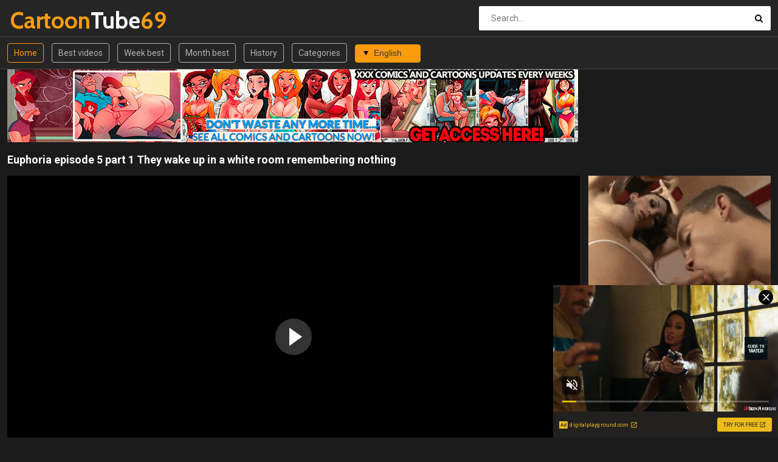

--- FILE ---
content_type: text/html; charset=UTF-8
request_url: https://www.cartoontube69.com/en/8f0c
body_size: 10599
content:
<!DOCTYPE html>
<html lang="en-US">
<head>
	<meta charset="UTF-8">
    <title>Watch XXX Video Euphoria episode 5 part 1 They wake up in a white room remembering nothing</title>
    <meta name="description" content="Cartoontube69.com presents hot xxx movie Euphoria episode 5 part 1 They wake up in a white room remembering nothing">
    <meta name="keywords" content="">
	<meta name="RATING" content="RTA-5042-1996-1400-1577-RTA">
    <meta name="viewport" content="width=device-width, initial-scale=1.0">
    <link rel="shortcut icon" href="/favicon.ico">
	<link rel="canonical" href="https://cartoontube69.com/en/8f0c">
	<link rel="stylesheet" href="/css/main.css">
	<link rel="alternate" hreflang="x-default" href="https://cartoontube69.com/en/8f0c">
	<link rel="alternate" hreflang="en" href="https://cartoontube69.com/en/8f0c">
	<link rel="alternate" hreflang="de" href="https://cartoontube69.com/de/8f0c">
	<link rel="alternate" hreflang="fr" href="https://cartoontube69.com/fr/8f0c">
	<link rel="alternate" hreflang="it" href="https://cartoontube69.com/it/8f0c">
	<link rel="alternate" hreflang="ru" href="https://cartoontube69.com/ru/8f0c">
	<link rel="alternate" hreflang="es" href="https://cartoontube69.com/es/8f0c">
	<link rel="alternate" hreflang="tr" href="https://cartoontube69.com/tr/8f0c">
	<link rel="alternate" hreflang="vi" href="https://cartoontube69.com/vi/8f0c">
	<link rel="alternate" hreflang="pt" href="https://cartoontube69.com/pt/8f0c">
	<link rel="alternate" hreflang="nl" href="https://cartoontube69.com/nl/8f0c">
	<link rel="alternate" hreflang="sv" href="https://cartoontube69.com/sv/8f0c">
	<link rel="alternate" hreflang="id" href="https://cartoontube69.com/id/8f0c">
	<link rel="alternate" hreflang="ms" href="https://cartoontube69.com/ms/8f0c">
	<link rel="alternate" hreflang="ur" href="https://cartoontube69.com/ur/8f0c">
	<link rel="alternate" hreflang="th" href="https://cartoontube69.com/th/8f0c">
	<link rel="alternate" hreflang="hi" href="https://cartoontube69.com/hi/8f0c">
	<link rel="alternate" hreflang="ar" href="https://cartoontube69.com/ar/8f0c">
	<link rel="alternate" hreflang="cs" href="https://cartoontube69.com/cs/8f0c">
	<link rel="alternate" hreflang="da" href="https://cartoontube69.com/da/8f0c">
	<link rel="alternate" hreflang="el" href="https://cartoontube69.com/el/8f0c">
	<link rel="alternate" hreflang="hu" href="https://cartoontube69.com/hu/8f0c">
	<link rel="alternate" hreflang="no" href="https://cartoontube69.com/no/8f0c">
	<link rel="alternate" hreflang="sk" href="https://cartoontube69.com/sk/8f0c">
	<link rel="alternate" hreflang="sl" href="https://cartoontube69.com/sl/8f0c">
	<link rel="alternate" hreflang="fi" href="https://cartoontube69.com/fi/8f0c">
	      <link rel="stylesheet" href="https://cdn.fluidplayer.com/v2/current/fluidplayer.min.css" type="text/css"/>
<script src="https://cdn.fluidplayer.com/v2/current/fluidplayer.min.js"></script>
</head>
<body>
	<div class="wrapper">
		<header class="header">
			<div class="container"><a href="#" class="nav-toggle"><i class="icon-menu"></i></a><a href="#" class="search-toggle"><i class="icon-search"></i></a>
				<div class="clearfix"><a target=_self class="logo" href="/"><strong>Cartoon</strong>Tube<strong>69</strong></a></div>
				<div class="search">
					<form action="/en/search" method="POST" target="_self">
						<input type="text" name="search" class="input-search" placeholder="Search...">
						<button type="submit" class="btn-search"><i class="icon-search"></i>
						</button>
					</form>
				</div>
			</div>
		</header>
		<nav class="nav">
			<div class="container">
				<ul class="nav-main">
					<li><a target=_self class="btn-default sel" href="/">Home</a></li>
										<li><a target=_self class="btn-default" href="/en/best/">Best videos</a></li>					<li><a target=_self class="btn-default" href="/en/week/">Week best</a></li>					<li><a target=_self class="btn-default" href="/en/month/">Month best</a></li>					<li><a target=_self class="btn-default" href="/en/history/">History</a></li>					<li><a target=_self class="btn-default" href="/en/categories">Categories</a></li>					<li><select id='lang_sel' class='select select--left'><option value="/en/8f0c" selected>English</option><option value="/de/8f0c">Deutsch</option><option value="/fr/8f0c">Français</option><option value="/it/8f0c">Italiano</option><option value="/ru/8f0c">Русский</option><option value="/es/8f0c">Español</option><option value="/tr/8f0c">Türkçe</option><option value="/vi/8f0c">English</option><option value="/pt/8f0c">Português</option><option value="/nl/8f0c">Nederlands</option><option value="/sv/8f0c">Svenska</option><option value="/id/8f0c">Indonesia</option><option value="/ms/8f0c">Malay</option><option value="/ur/8f0c">اردو</option><option value="/th/8f0c">ภาษาไทย</option><option value="/hi/8f0c">English</option><option value="/ar/8f0c">العربية</option><option value="/cs/8f0c">Čeština</option><option value="/da/8f0c">Dansk</option><option value="/el/8f0c">Ελληνικά</option><option value="/hu/8f0c">Magyar</option><option value="/no/8f0c">Norsk</option><option value="/sk/8f0c">Slovenčina</option><option value="/sl/8f0c">Slovenščina</option><option value="/fi/8f0c">Suomi</option></select></li>				</ul>
				<ul class="nav-user" style="max-height: 32px;">
					<li><!-- share buttons --></li>
				</ul>
			</div>
		</nav>
		<div class="container">
			<article class="video-wrapper clearfix">
                      <div class="block"><a href="https://www.welcomix.com/preview/the-naughty-home-animation/?utm_source=hentaiwes&utm_medium=hentaiwes&utm_campaign=hentaiwes" target="_self"><img src="/we/c1_wel939x120.gif" alt="Cartoon tube"></a></div>
				<h1>Euphoria episode 5 part 1 They wake up in a white room remembering nothing</h1>
				<div class="video-container">
					<div class="player-container">
						<div class="player"> 
						<video id="porn-video" class='player'><source src="https://www.thecartoonporntube.com/get_file/1/cc230cff5a9829ca744f6a752505279a/0/776/776.mp4/" poster="/thumbs/AA/8f/0c.jpg" type="video/mp4"/></video>
	<script type="text/javascript">
    var XXXVideo = fluidPlayer(
        "porn-video",
        {
            vastOptions: {
                "adList": [
                    {
                        				"roll": "preRoll",
				"vastTag": "https://s.magsrv.com/splash.php?idzone=5339316"
                    },
                    {
                        				"roll": "onPauseRoll",
				"vastTag": "https://s.magsrv.com/splash.php?idzone=5339320"
                    }
            ]
        }
}
    );
</script>						</div>
					</div>
					<div class="video-info">
                                                <p><div class="block"><a href="https://www.welcomix.com/preview/the-naughty-home-animation/?utm_source=hentaiwes&utm_medium=hentaiwes&utm_campaign=hentaiwes" target="_self"><img src="/we/c1_wel939x120.gif" alt="Cartoon tube"></a></div></p>
						<p><a href=https://www.welcomix.com/preview/the-naughty-home-animation/?utm_source=hentaiwes&utm_medium=hentaiwes&utm_campaign=hentaiwes>Animated porn movies that brought to life the biggest naughties in the world! That's it! The Naughty Home now do its debaucheries in amazing animations!</a> <a href=https://www.welcomix.com/preview/the-naughty-home-animation/?utm_source=hentaiwes&utm_medium=hentaiwes&utm_campaign=hentaiwes><h1>Animated movies of the biggest naughties in the world!</h1></a></p>
						<p class="video-tags"><h2>Related tags:</h2><p class="video-tags"><strong><a href="/en/C4A0R8/Episode/" title="Episode" class="tag">Episode</a><a href="/en/C7A3/Big-Tits/" title="Big tits" class="tag">Big tits</a><a href="/en/C2A1R6/Sex-Toys/" title="Sex toys" class="tag">Sex toys</a><a href="/en/C2A2/Fisting/" title="Fisting" class="tag">Fisting</a></strong></p></p>
						<p class="video-channels"><h3>Channel: <a href="/en/C1A0R0T0O0O0N0T1/Thecartoonporntube.com/">thecartoonporntube.com</a></h3></p>
					</div>					
				</div>
				<aside class="video-aside">
					<div class="block">
                          <script async type="application/javascript" src="https://a.magsrv.com/ad-provider.js"></script> 
 <ins class="eas6a97888e" data-zoneid="3767419"></ins> 
 <script>(AdProvider = window.AdProvider || []).push({"serve": {}});</script>
					</div>
					<div class="block">
                          <script async type="application/javascript" src="https://a.magsrv.com/ad-provider.js"></script> 
 <ins class="eas6a97888e" data-zoneid="3767419"></ins> 
 <script>(AdProvider = window.AdProvider || []).push({"serve": {}});</script>
					</div>
				</aside>
			</article>
			<h2>Related videos</h2>
			<div class="thumbs">
	<div class="th"><div class="th-image"><a href="/en/XcCP" title="Elsa and Hans from Frozen Queen wet porn dream"><img class="lazy" src="/t.png" data-tn="XcCP" alt="Elsa and Hans from Frozen Queen wet porn dream"><span class="th-duration"><i class="icon-clock"></i>3:23</span></a></div><a class="th-description" href="/en/XcCP" title="Elsa and Hans from Frozen Queen wet porn dream">Elsa and Hans from Frozen Queen wet porn dream</a><div class="th-tags"><a href="/en/C2A7R6/Wet/" title="Wet">Wet</a>, <a href="/en/C5A4R8/Porn-Cartoon/" title="Porn cartoon">Porn cartoon</a>, <a href="/en/C9A4/Cartoon/" title="Cartoon">Cartoon</a>, <a href="/en/C3A9R5/Elsa/" title="Elsa">Elsa</a></div></div><div class="th"><div class="th-image"><a href="/en/fTE4" title="Love big boobs - Ikkyuu Nyuukon episode 1 part 1"><img class="lazy" src="/t.png" data-tn="fTE4" alt="Love big boobs - Ikkyuu Nyuukon episode 1 part 1"><span class="th-duration"><i class="icon-clock"></i>4:17</span></a></div><a class="th-description" href="/en/fTE4" title="Love big boobs - Ikkyuu Nyuukon episode 1 part 1">Love big boobs - Ikkyuu Nyuukon episode 1 part 1</a><div class="th-tags"><a href="/en/C1A6R9/Big-Boobs/" title="Big boobs">Big boobs</a>, <a href="/en/C4A0R8/Episode/" title="Episode">Episode</a>, <a href="/en/C5A9/Gangbang/" title="Gangbang">Gangbang</a>, <a href="/en/C3A9R9/Queen/" title="Queen">Queen</a></div></div><div class="th"><div class="th-image"><a href="/en/gbkT" title="Life is difficult when one's mother owes money to a creditor, and one must work for that shrewd moneylender by tidying her large household and satisfying her perverse whims. It is even more difficult when one is the only butler surrounded by several beautiful older women, and it is not appropriate to give in to one's desires. But when one's mother, who is naturally not directly related by blood, is brought to the mansion, the only choice is to submit to the cruel mistress's will and give in to carnal and forbidden passions."><img class="lazy" src="/t.png" data-tn="gbkT" alt="Life is difficult when one's mother owes money to a creditor, and one must work for that shrewd moneylender by tidying her large household and satisfying her perverse whims. It is even more difficult when one is the only butler surrounded by several beautiful older women, and it is not appropriate to give in to one's desires. But when one's mother, who is naturally not directly related by blood, is brought to the mansion, the only choice is to submit to the cruel mistress's will and give in to carnal and forbidden passions."><span class="th-duration"><i class="icon-clock"></i>6:31</span></a></div><a class="th-description" href="/en/gbkT" title="Life is difficult when one's mother owes money to a creditor, and one must work for that shrewd moneylender by tidying her large household and satisfying her perverse whims. It is even more difficult when one is the only butler surrounded by several beautiful older women, and it is not appropriate to give in to one's desires. But when one's mother, who is naturally not directly related by blood, is brought to the mansion, the only choice is to submit to the cruel mistress's will and give in to carnal and forbidden passions.">Life is difficult when one's mother owes money to a creditor, and one must work for that shrewd moneylender by tidying her large household and satisfying her perverse whims. It is even more difficult when one is the only butler surrounded by several beautiful older women, and it is not appropriate to give in to one's desires. But when one's mother, who is naturally not directly related by blood, is brought to the mansion, the only choice is to submit to the cruel mistress's will and give in to carnal and forbidden passions.</a><div class="th-tags"><a href="/en/C2A5R0/Mother/" title="Mother">Mother</a>, <a href="/en/C4A5R2/Mistress/" title="Mistress">Mistress</a>, <a href="/en/C1A6/Blowjob/" title="Blowjob">Blowjob</a>, <a href="/en/C1A4R6/Hentai/" title="Hentai">Hentai</a></div></div><div class="th"><div class="th-image"><a href="/en/WeLD" title="Pharah ride / D.Va and Pharah from Overwatch"><img class="lazy" src="/t.png" data-tn="WeLD" alt="Pharah ride / D.Va and Pharah from Overwatch"><span class="th-duration"><i class="icon-clock"></i>2:58</span></a></div><a class="th-description" href="/en/WeLD" title="Pharah ride / D.Va and Pharah from Overwatch">Pharah ride / D.Va and Pharah from Overwatch</a><div class="th-tags"><a href="/en/C7A0R4/Ride/" title="Ride">Ride</a>, <a href="/en/C5A2R2/Pharah/" title="Pharah">Pharah</a>, <a href="/en/C3A2R2/Overwatch/" title="Overwatch">Overwatch</a>, <a href="/en/C1A3R2/Lesbians/" title="Lesbians">Lesbians</a></div></div><div class="th"><div class="th-image"><a href="/en/I-6B" title="Licking me down there - Ikkyuu Nyuukon episode 3 part 1"><img class="lazy" src="/t.png" data-tn="I-6B" alt="Licking me down there - Ikkyuu Nyuukon episode 3 part 1"><span class="th-duration"><i class="icon-clock"></i>1:22</span></a></div><a class="th-description" href="/en/I-6B" title="Licking me down there - Ikkyuu Nyuukon episode 3 part 1">Licking me down there - Ikkyuu Nyuukon episode 3 part 1</a><div class="th-tags"><a href="/en/C4A2R4/Me/" title="Me">Me</a>, <a href="/en/C7A3/Big-Tits/" title="Big tits">Big tits</a>, <a href="/en/C1A6/Blowjob/" title="Blowjob">Blowjob</a>, <a href="/en/C8A7R7/Queen-Bee/" title="Queen bee">Queen bee</a></div></div><div class="th"><div class="th-image"><a href="/en/zbtN" title="Ail Maniax: Inma Seifukugari & Majogari no Yoru ni - episode 1 part 1"><img class="lazy" src="/t.png" data-tn="zbtN" alt="Ail Maniax: Inma Seifukugari & Majogari no Yoru ni - episode 1 part 1"><span class="th-duration"><i class="icon-clock"></i>3:20</span></a></div><a class="th-description" href="/en/zbtN" title="Ail Maniax: Inma Seifukugari & Majogari no Yoru ni - episode 1 part 1">Ail Maniax: Inma Seifukugari & Majogari no Yoru ni - episode 1 part 1</a><div class="th-tags"><a href="/en/C4A0R8/Episode/" title="Episode">Episode</a>, <a href="/en/C2A8R1/Lactation/" title="Lactation">Lactation</a>, <a href="/en/C2A6R6/Anal-Sex/" title="Anal sex">Anal sex</a>, <a href="/en/C1A4R6/Hentai/" title="Hentai">Hentai</a></div></div><div class="th"><div class="th-image"><a href="/en/778p" title="D.Va from Overwatch having a quickie while gaming"><img class="lazy" src="/t.png" data-tn="778p" alt="D.Va from Overwatch having a quickie while gaming"><span class="th-duration"><i class="icon-clock"></i>4:42</span></a></div><a class="th-description" href="/en/778p" title="D.Va from Overwatch having a quickie while gaming">D.Va from Overwatch having a quickie while gaming</a><div class="th-tags"><a href="/en/C3A2R2/Overwatch/" title="Overwatch">Overwatch</a>, <a href="/en/C1A1R2T3/Roleplay/" title="Roleplay">Roleplay</a>, <a href="/en/C3A2R1/D.va/" title="D.va">D.va</a>, <a href="/en/C1A1R2T4/Quickie/" title="Quickie">Quickie</a></div></div><div class="th"><div class="th-image"><a href="/en/BRCT" title="Hontou ni Atta episode 1 part 3"><img class="lazy" src="/t.png" data-tn="BRCT" alt="Hontou ni Atta episode 1 part 3"><span class="th-duration"><i class="icon-clock"></i>2:55</span></a></div><a class="th-description" href="/en/BRCT" title="Hontou ni Atta episode 1 part 3">Hontou ni Atta episode 1 part 3</a><div class="th-tags"><a href="/en/C4A0R8/Episode/" title="Episode">Episode</a>, <a href="/en/C1A4R6/Hentai/" title="Hentai">Hentai</a>, <a href="/en/C7A3/Big-Tits/" title="Big tits">Big tits</a>, <a href="/en/C2A1R5/Oral/" title="Oral">Oral</a></div></div><div class="th"><div class="th-image"><a href="/en/1sqe" title="Euphoria episode 1 part 4 They wake up in a white room remembering nothing"><img class="lazy" src="/t.png" data-tn="1sqe" alt="Euphoria episode 1 part 4 They wake up in a white room remembering nothing"><span class="th-duration"><i class="icon-clock"></i>6:16</span></a></div><a class="th-description" href="/en/1sqe" title="Euphoria episode 1 part 4 They wake up in a white room remembering nothing">Euphoria episode 1 part 4 They wake up in a white room remembering nothing</a><div class="th-tags"><a href="/en/C4A0R8/Episode/" title="Episode">Episode</a>, <a href="/en/C8A9R2/Tits/" title="Tits">Tits</a>, <a href="/en/C5A5/Bondage/" title="Bondage">Bondage</a>, <a href="/en/C3A2R7/X-Ray/" title="X-ray">X-ray</a></div></div><div class="th"><div class="th-image"><a href="/en/bzyP" title="Private sex lesson (Fuzzy Lips episode 1 part 2)"><img class="lazy" src="/t.png" data-tn="bzyP" alt="Private sex lesson (Fuzzy Lips episode 1 part 2)"><span class="th-duration"><i class="icon-clock"></i>4:10</span></a></div><a class="th-description" href="/en/bzyP" title="Private sex lesson (Fuzzy Lips episode 1 part 2)">Private sex lesson (Fuzzy Lips episode 1 part 2)</a><div class="th-tags"><a href="/en/C1A7R1/Sex/" title="Sex">Sex</a>, <a href="/en/C2A1R5/Oral/" title="Oral">Oral</a>, <a href="/en/C2A2R4/Teachers/" title="Teachers">Teachers</a>, <a href="/en/C3A2R7/X-Ray/" title="X-ray">X-ray</a></div></div><div class="th"><div class="th-image"><a href="/en/voCJ" title="Shiny days: Kiyoura moment, face-to-face 2"><img class="lazy" src="/t.png" data-tn="voCJ" alt="Shiny days: Kiyoura moment, face-to-face 2"><span class="th-duration"><i class="icon-clock"></i>6:44</span></a></div><a class="th-description" href="/en/voCJ" title="Shiny days: Kiyoura moment, face-to-face 2">Shiny days: Kiyoura moment, face-to-face 2</a><div class="th-tags"><a href="/en/C7A4R9/Days/" title="Days">Days</a>, <a href="/en/C5A9R7/Face/" title="Face">Face</a>, <a href="/en/C1A8R4/Shiny-Days/" title="Shiny days">Shiny days</a>, <a href="/en/C1A4R6/Hentai/" title="Hentai">Hentai</a></div></div><div class="th"><div class="th-image"><a href="/en/zcbv" title="Euphoria episode 3 part 2 They wake up in a white room remembering nothing"><img class="lazy" src="/t.png" data-tn="zcbv" alt="Euphoria episode 3 part 2 They wake up in a white room remembering nothing"><span class="th-duration"><i class="icon-clock"></i>3:45</span></a></div><a class="th-description" href="/en/zcbv" title="Euphoria episode 3 part 2 They wake up in a white room remembering nothing">Euphoria episode 3 part 2 They wake up in a white room remembering nothing</a><div class="th-tags"><a href="/en/C4A0R8/Episode/" title="Episode">Episode</a>, <a href="/en/C7A3/Big-Tits/" title="Big tits">Big tits</a>, <a href="/en/C2A1R6/Sex-Toys/" title="Sex toys">Sex toys</a>, <a href="/en/C2A2/Fisting/" title="Fisting">Fisting</a></div></div><div class="th"><div class="th-image"><a href="/en/AHYE" title="Lovely x cation the animation episode 2 part 3"><img class="lazy" src="/t.png" data-tn="AHYE" alt="Lovely x cation the animation episode 2 part 3"><span class="th-duration"><i class="icon-clock"></i>2:29</span></a></div><a class="th-description" href="/en/AHYE" title="Lovely x cation the animation episode 2 part 3">Lovely x cation the animation episode 2 part 3</a><div class="th-tags"><a href="/en/C3A2R7/X-Ray/" title="X-ray">X-ray</a>, <a href="/en/C2A3R4/Animation/" title="Animation">Animation</a>, <a href="/en/C1A4R6/Hentai/" title="Hentai">Hentai</a>, <a href="/en/C2A2R5/Virgin/" title="Virgin">Virgin</a></div></div><div class="th"><div class="th-image"><a href="/en/0N3m" title="Life is difficult when one's mother owes money to a creditor, and one must work for that shrewd moneylender by tidying her large household and satisfying her perverse whims. It is even more difficult when one is the only butler surrounded by several beautiful older women, and it is not appropriate to give in to one's desires. But when one's mother, who is naturally not directly related by blood, is brought to the mansion, the only choice is to submit to the cruel mistress's will and give in to carnal and forbidden passions."><img class="lazy" src="/t.png" data-tn="0N3m" alt="Life is difficult when one's mother owes money to a creditor, and one must work for that shrewd moneylender by tidying her large household and satisfying her perverse whims. It is even more difficult when one is the only butler surrounded by several beautiful older women, and it is not appropriate to give in to one's desires. But when one's mother, who is naturally not directly related by blood, is brought to the mansion, the only choice is to submit to the cruel mistress's will and give in to carnal and forbidden passions."><span class="th-duration"><i class="icon-clock"></i>6:25</span></a></div><a class="th-description" href="/en/0N3m" title="Life is difficult when one's mother owes money to a creditor, and one must work for that shrewd moneylender by tidying her large household and satisfying her perverse whims. It is even more difficult when one is the only butler surrounded by several beautiful older women, and it is not appropriate to give in to one's desires. But when one's mother, who is naturally not directly related by blood, is brought to the mansion, the only choice is to submit to the cruel mistress's will and give in to carnal and forbidden passions.">Life is difficult when one's mother owes money to a creditor, and one must work for that shrewd moneylender by tidying her large household and satisfying her perverse whims. It is even more difficult when one is the only butler surrounded by several beautiful older women, and it is not appropriate to give in to one's desires. But when one's mother, who is naturally not directly related by blood, is brought to the mansion, the only choice is to submit to the cruel mistress's will and give in to carnal and forbidden passions.</a><div class="th-tags"><a href="/en/C2A5R0/Mother/" title="Mother">Mother</a>, <a href="/en/C4A5R2/Mistress/" title="Mistress">Mistress</a>, <a href="/en/C1A6/Blowjob/" title="Blowjob">Blowjob</a>, <a href="/en/C1A4R6/Hentai/" title="Hentai">Hentai</a></div></div><div class="th"><div class="th-image"><a href="/en/Fsbq" title="Euphoria episode 5 part 2 They wake up in a white room remembering nothing"><img class="lazy" src="/t.png" data-tn="Fsbq" alt="Euphoria episode 5 part 2 They wake up in a white room remembering nothing"><span class="th-duration"><i class="icon-clock"></i>6:12</span></a></div><a class="th-description" href="/en/Fsbq" title="Euphoria episode 5 part 2 They wake up in a white room remembering nothing">Euphoria episode 5 part 2 They wake up in a white room remembering nothing</a><div class="th-tags"><a href="/en/C4A0R8/Episode/" title="Episode">Episode</a>, <a href="/en/C7A3/Big-Tits/" title="Big tits">Big tits</a>, <a href="/en/C2A1R6/Sex-Toys/" title="Sex toys">Sex toys</a>, <a href="/en/C2A2/Fisting/" title="Fisting">Fisting</a></div></div><div class="th"><div class="th-image"><a href="/en/3y0X" title="Make me pregnant / Ura Jutaijima / ep.2 p.2 Shota Tanaka male students attending the school Jinguji, from the personality not dark and root appearance dull of glasses plump, hated in class mainly women, are called "man" liver in the shadows, floating alone without friends was present. Situated in the heart of women's groups in particular, to Rei Kisaragi is a childhood friend is has been strongly dislike, to love village ratio of group-role behavior was bullied every child there. That year, the case of Shota make all the difference in someone's life but can occur. Heroes rode a ship in extracurricular lessons, will have the storms along the way. In order to escape from the occupants of the boat, but the hero was late to arrive at the last boat, there is a teacher of women's groups and tannin dislike the main character has boarded, it was already over capacity. Force in the single-minded hero got on the boat I do not want to die, but denied to the girls but in the end."><img class="lazy" src="/t.png" data-tn="3y0X" alt="Make me pregnant / Ura Jutaijima / ep.2 p.2 Shota Tanaka male students attending the school Jinguji, from the personality not dark and root appearance dull of glasses plump, hated in class mainly women, are called "man" liver in the shadows, floating alone without friends was present. Situated in the heart of women's groups in particular, to Rei Kisaragi is a childhood friend is has been strongly dislike, to love village ratio of group-role behavior was bullied every child there. That year, the case of Shota make all the difference in someone's life but can occur. Heroes rode a ship in extracurricular lessons, will have the storms along the way. In order to escape from the occupants of the boat, but the hero was late to arrive at the last boat, there is a teacher of women's groups and tannin dislike the main character has boarded, it was already over capacity. Force in the single-minded hero got on the boat I do not want to die, but denied to the girls but in the end."><span class="th-duration"><i class="icon-clock"></i>2:54</span></a></div><a class="th-description" href="/en/3y0X" title="Make me pregnant / Ura Jutaijima / ep.2 p.2 Shota Tanaka male students attending the school Jinguji, from the personality not dark and root appearance dull of glasses plump, hated in class mainly women, are called "man" liver in the shadows, floating alone without friends was present. Situated in the heart of women's groups in particular, to Rei Kisaragi is a childhood friend is has been strongly dislike, to love village ratio of group-role behavior was bullied every child there. That year, the case of Shota make all the difference in someone's life but can occur. Heroes rode a ship in extracurricular lessons, will have the storms along the way. In order to escape from the occupants of the boat, but the hero was late to arrive at the last boat, there is a teacher of women's groups and tannin dislike the main character has boarded, it was already over capacity. Force in the single-minded hero got on the boat I do not want to die, but denied to the girls but in the end.">Make me pregnant / Ura Jutaijima / ep.2 p.2 Shota Tanaka male students attending the school Jinguji, from the personality not dark and root appearance dull of glasses plump, hated in class mainly women, are called "man" liver in the shadows, floating alone without friends was present. Situated in the heart of women's groups in particular, to Rei Kisaragi is a childhood friend is has been strongly dislike, to love village ratio of group-role behavior was bullied every child there. That year, the case of Shota make all the difference in someone's life but can occur. Heroes rode a ship in extracurricular lessons, will have the storms along the way. In order to escape from the occupants of the boat, but the hero was late to arrive at the last boat, there is a teacher of women's groups and tannin dislike the main character has boarded, it was already over capacity. Force in the single-minded hero got on the boat I do not want to die, but denied to the girls but in the end.</a><div class="th-tags"><a href="/en/C4A2R4/Me/" title="Me">Me</a>, <a href="/en/C5A4R1/Glasses/" title="Glasses">Glasses</a>, <a href="/en/C1A1R8T0/Boat/" title="Boat">Boat</a>, <a href="/en/C1A0R0T5/Huge/" title="Huge">Huge</a></div></div><div class="th"><div class="th-image"><a href="/en/6fck" title="Relatively innocent Naruto Shippuden goes hardcore"><img class="lazy" src="/t.png" data-tn="6fck" alt="Relatively innocent Naruto Shippuden goes hardcore"><span class="th-duration"><i class="icon-clock"></i>3:38</span></a></div><a class="th-description" href="/en/6fck" title="Relatively innocent Naruto Shippuden goes hardcore">Relatively innocent Naruto Shippuden goes hardcore</a><div class="th-tags"><a href="/en/C4A7R6/Hardcore/" title="Hardcore">Hardcore</a>, <a href="/en/C3A3R2/Naruto/" title="Naruto">Naruto</a>, <a href="/en/C1A4R6/Hentai/" title="Hentai">Hentai</a>, <a href="/en/C2A7R3/Hentai-Porn/" title="Hentai porn">Hentai porn</a></div></div><div class="th"><div class="th-image"><a href="/en/5-_n" title="Mankitsu Happening (Matano Ryuuzou, Waffle, Collaboration Works) episode 3 part 3 Do not delicious experience everyone dreams of?"><img class="lazy" src="/t.png" data-tn="5-_n" alt="Mankitsu Happening (Matano Ryuuzou, Waffle, Collaboration Works) episode 3 part 3 Do not delicious experience everyone dreams of?"><span class="th-duration"><i class="icon-clock"></i>5:37</span></a></div><a class="th-description" href="/en/5-_n" title="Mankitsu Happening (Matano Ryuuzou, Waffle, Collaboration Works) episode 3 part 3 Do not delicious experience everyone dreams of?">Mankitsu Happening (Matano Ryuuzou, Waffle, Collaboration Works) episode 3 part 3 Do not delicious experience everyone dreams of?</a><div class="th-tags"><a href="/en/C4A0R8/Episode/" title="Episode">Episode</a>, <a href="/en/C8A9R2/Tits/" title="Tits">Tits</a>, <a href="/en/C2A6R8/Paizuri/" title="Paizuri">Paizuri</a>, <a href="/en/C4A8R0/Mankitsu/" title="Mankitsu">Mankitsu</a></div></div><div class="th"><div class="th-image"><a href="/en/u3JO" title="Educators clan that has a strong influence at home and abroad is, Shingakuko-Osamu school that has created by taking a collective effort. There is also a boost from the country, this school is children of celebrities around the world has become enroll ultra-elite schools. MakotoShigeru school was opened by alumni of the Osamu Gakuen, second state-of-the-art Shingakuko took over their alma mater of concept. New school filled with youth is attention from the public, have now been asked to Osamu school more than expected."><img class="lazy" src="/t.png" data-tn="u3JO" alt="Educators clan that has a strong influence at home and abroad is, Shingakuko-Osamu school that has created by taking a collective effort. There is also a boost from the country, this school is children of celebrities around the world has become enroll ultra-elite schools. MakotoShigeru school was opened by alumni of the Osamu Gakuen, second state-of-the-art Shingakuko took over their alma mater of concept. New school filled with youth is attention from the public, have now been asked to Osamu school more than expected."><span class="th-duration"><i class="icon-clock"></i>2:31</span></a></div><a class="th-description" href="/en/u3JO" title="Educators clan that has a strong influence at home and abroad is, Shingakuko-Osamu school that has created by taking a collective effort. There is also a boost from the country, this school is children of celebrities around the world has become enroll ultra-elite schools. MakotoShigeru school was opened by alumni of the Osamu Gakuen, second state-of-the-art Shingakuko took over their alma mater of concept. New school filled with youth is attention from the public, have now been asked to Osamu school more than expected.">Educators clan that has a strong influence at home and abroad is, Shingakuko-Osamu school that has created by taking a collective effort. There is also a boost from the country, this school is children of celebrities around the world has become enroll ultra-elite schools. MakotoShigeru school was opened by alumni of the Osamu Gakuen, second state-of-the-art Shingakuko took over their alma mater of concept. New school filled with youth is attention from the public, have now been asked to Osamu school more than expected.</a><div class="th-tags"><a href="/en/C2A2R1/School/" title="School">School</a>, <a href="/en/C1A4R6/Hentai/" title="Hentai">Hentai</a>, <a href="/en/C2A2R4/Teachers/" title="Teachers">Teachers</a>, <a href="/en/C7A5R7/Mesu/" title="Mesu">Mesu</a></div></div><div class="th"><div class="th-image"><a href="/en/AEa8" title="Euphoria episode 5 part 3 They wake up in a white room remembering nothing"><img class="lazy" src="/t.png" data-tn="AEa8" alt="Euphoria episode 5 part 3 They wake up in a white room remembering nothing"><span class="th-duration"><i class="icon-clock"></i>1:21</span></a></div><a class="th-description" href="/en/AEa8" title="Euphoria episode 5 part 3 They wake up in a white room remembering nothing">Euphoria episode 5 part 3 They wake up in a white room remembering nothing</a><div class="th-tags"><a href="/en/C4A0R8/Episode/" title="Episode">Episode</a>, <a href="/en/C8A9R2/Tits/" title="Tits">Tits</a>, <a href="/en/C5A5/Bondage/" title="Bondage">Bondage</a>, <a href="/en/C3A2R7/X-Ray/" title="X-ray">X-ray</a></div></div>				
			</div>
		</div>
		
		<div class="bottom-blocks">
			<div class="block"><script async type="application/javascript" src="https://a.magsrv.com/ad-provider.js"></script> 
 <ins class="eas6a97888e" data-zoneid="3767419"></ins> 
 <script>(AdProvider = window.AdProvider || []).push({"serve": {}});</script></div>
			<div class="block"><script async type="application/javascript" src="https://a.magsrv.com/ad-provider.js"></script> 
 <ins class="eas6a97888e" data-zoneid="3767419"></ins> 
 <script>(AdProvider = window.AdProvider || []).push({"serve": {}});</script></div>
			<div class="block"><script async type="application/javascript" src="https://a.magsrv.com/ad-provider.js"></script> 
 <ins class="eas6a97888e" data-zoneid="3767419"></ins> 
 <script>(AdProvider = window.AdProvider || []).push({"serve": {}});</script></div>
		</div><span class="goup"><i class="icon-up-open"></i></span>
		<footer class="footer">
			<div class="container">
				<ul class="footer-nav">
					<li><a href="/">Home</a></li>
					<li><a href="/en/categories/" target="_self">Categories</a></li>
					<li><a href="mailto:webmaster@cartoontube69.com">Contacts</a></li>
					<li><a href="mailto:webmaster@cartoontube69.com?subject=Abuse">Abuse</a></li>	
				</ul>
				<p>&copy; Copyright 2026 <a href="/" title="Home">Cartoontube69.com</a> - All rights reserved.</p>
			</div>
		</footer>
		<div class="wrapper-overlay"></div>
	</div>
	<div class="sidebar-nav">
		<div class="sidebar-nav-title clearfix">
			<h3>Navigation</h3><a class="sidebar-nav-close" href="#"><i class="icon-cancel"></i></a></div>
		<div class="sidebar-nav-content"></div>
	</div>
	<script>
		let log_w = 1
		let nid = 9999983
	</script>
	<script src="/js/jquery-1.12.0.min.js"></script>
	<script src="/js/main_np.js?v=1.2"></script>
                <script async type="application/javascript" src="https://a.magsrv.com/ad-provider.js"></script> 
 <ins class="eas6a97888e31" data-zoneid="5584108"></ins> 
 <script>(AdProvider = window.AdProvider || []).push({"serve": {}});</script>
<script type="application/javascript">
(function() {

    //version 4.0.0

    var adConfig = {
    "ads_host": "a.pemsrv.com",
    "syndication_host": "s.pemsrv.com",
    "idzone": 5482574,
    "popup_fallback": true,
    "popup_force": false,
    "chrome_enabled": true,
    "new_tab": true,
    "frequency_period": 720,
    "frequency_count": 1,
    "trigger_method": 3,
    "trigger_class": "",
    "trigger_delay": 0,
    "capping_enabled": false,
    "tcf_enabled": true,
    "only_inline": false
};

window.document.querySelectorAll||(document.querySelectorAll=document.body.querySelectorAll=Object.querySelectorAll=function(e,o,t,i,n){var r=document,a=r.createStyleSheet();for(n=r.all,o=[],t=(e=e.replace(/\[for\b/gi,"[htmlFor").split(",")).length;t--;){for(a.addRule(e[t],"k:v"),i=n.length;i--;)n[i].currentStyle.k&&o.push(n[i]);a.removeRule(0)}return o});var popMagic={version:4,cookie_name:"",url:"",config:{},open_count:0,top:null,browser:null,venor_loaded:!1,venor:!1,tcfData:null,configTpl:{ads_host:"",syndication_host:"",idzone:"",frequency_period:720,frequency_count:1,trigger_method:1,trigger_class:"",popup_force:!1,popup_fallback:!1,chrome_enabled:!0,new_tab:!1,cat:"",tags:"",el:"",sub:"",sub2:"",sub3:"",only_inline:!1,trigger_delay:0,capping_enabled:!0,tcf_enabled:!1,cookieconsent:!0,should_fire:function(){return!0}},init:function(e){if(void 0!==e.idzone&&e.idzone){void 0===e.customTargeting&&(e.customTargeting=[]),window.customTargeting=e.customTargeting||null;var o=Object.keys(e.customTargeting).filter((function(e){return e.search("ex_")>=0}));for(var t in o.length&&o.forEach(function(e){return this.configTpl[e]=null}.bind(this)),this.configTpl)Object.prototype.hasOwnProperty.call(this.configTpl,t)&&(void 0!==e[t]?this.config[t]=e[t]:this.config[t]=this.configTpl[t]);if(void 0!==this.config.idzone&&""!==this.config.idzone){!0!==this.config.only_inline&&this.loadHosted();var i=this;this.checkTCFConsent((function(){"complete"===document.readyState?i.preparePop():i.addEventToElement(window,"load",i.preparePop)}))}}},getCountFromCookie:function(){if(!this.config.cookieconsent)return 0;var e=popMagic.getCookie(popMagic.cookie_name),o=void 0===e?0:parseInt(e);return isNaN(o)&&(o=0),o},getLastOpenedTimeFromCookie:function(){var e=popMagic.getCookie(popMagic.cookie_name),o=null;if(void 0!==e){var t=e.split(";")[1];o=t>0?parseInt(t):0}return isNaN(o)&&(o=null),o},shouldShow:function(){if(!popMagic.config.capping_enabled){var e=!0,o=popMagic.config.should_fire;try{"function"==typeof o&&(e=Boolean(o()))}catch(e){console.error("Error executing should fire callback function:",e)}return e&&0===popMagic.open_count}if(popMagic.open_count>=popMagic.config.frequency_count)return!1;var t=popMagic.getCountFromCookie(),i=popMagic.getLastOpenedTimeFromCookie(),n=Math.floor(Date.now()/1e3),r=i+popMagic.config.trigger_delay;return!(i&&r>n)&&(popMagic.open_count=t,!(t>=popMagic.config.frequency_count))},venorShouldShow:function(){return popMagic.venor_loaded&&"0"===popMagic.venor},setAsOpened:function(e){var o=e?e.target||e.srcElement:null,t={id:"",tagName:"",classes:"",text:"",href:"",elm:""};void 0!==o&&null!=o&&(t={id:void 0!==o.id&&null!=o.id?o.id:"",tagName:void 0!==o.tagName&&null!=o.tagName?o.tagName:"",classes:void 0!==o.classList&&null!=o.classList?o.classList:"",text:void 0!==o.outerText&&null!=o.outerText?o.outerText:"",href:void 0!==o.href&&null!=o.href?o.href:"",elm:o});var i=new CustomEvent("creativeDisplayed-"+popMagic.config.idzone,{detail:t});if(document.dispatchEvent(i),popMagic.config.capping_enabled){var n=1;n=0!==popMagic.open_count?popMagic.open_count+1:popMagic.getCountFromCookie()+1;var r=Math.floor(Date.now()/1e3);popMagic.config.cookieconsent&&popMagic.setCookie(popMagic.cookie_name,n+";"+r,popMagic.config.frequency_period)}else++popMagic.open_count},loadHosted:function(){var e=document.createElement("script");for(var o in e.type="application/javascript",e.async=!0,e.src="//"+this.config.ads_host+"/popunder1000.js",e.id="popmagicldr",this.config)Object.prototype.hasOwnProperty.call(this.config,o)&&"ads_host"!==o&&"syndication_host"!==o&&e.setAttribute("data-exo-"+o,this.config[o]);var t=document.getElementsByTagName("body").item(0);t.firstChild?t.insertBefore(e,t.firstChild):t.appendChild(e)},preparePop:function(){if("object"!=typeof exoJsPop101||!Object.prototype.hasOwnProperty.call(exoJsPop101,"add")){if(popMagic.top=self,popMagic.top!==self)try{top.document.location.toString()&&(popMagic.top=top)}catch(e){}if(popMagic.cookie_name="zone-cap-"+popMagic.config.idzone,popMagic.config.capping_enabled||(document.cookie=popMagic.cookie_name+"=;expires=Thu, 01 Jan 1970 00:00:01 GMT; path=/"),popMagic.shouldShow()){var e=new XMLHttpRequest;e.onreadystatechange=function(){e.readyState==XMLHttpRequest.DONE&&(popMagic.venor_loaded=!0,200==e.status?popMagic.venor=e.responseText:popMagic.venor="0")};var o="https:"!==document.location.protocol&&"http:"!==document.location.protocol?"https:":document.location.protocol;e.open("GET",o+"//"+popMagic.config.syndication_host+"/venor.php",!0);try{e.send()}catch(e){popMagic.venor_loaded=!0}}if(popMagic.buildUrl(),popMagic.browser=popMagic.browserDetector.getBrowserInfo(),popMagic.config.chrome_enabled||!popMagic.browser.isChrome){var t=popMagic.getPopMethod(popMagic.browser);popMagic.addEvent("click",t)}}},getPopMethod:function(e){return popMagic.config.popup_force||popMagic.config.popup_fallback&&e.isChrome&&e.version>=68&&!e.isMobile?popMagic.methods.popup:e.isMobile?popMagic.methods.default:e.isChrome?popMagic.methods.chromeTab:popMagic.methods.default},checkTCFConsent:function(e){if(this.config.tcf_enabled&&"function"==typeof window.__tcfapi){var o=this;window.__tcfapi("addEventListener",2,(function(t,i){i&&(o.tcfData=t,"tcloaded"!==t.eventStatus&&"useractioncomplete"!==t.eventStatus||(window.__tcfapi("removeEventListener",2,(function(){}),t.listenerId),e()))}))}else e()},buildUrl:function(){var e,o="https:"!==document.location.protocol&&"http:"!==document.location.protocol?"https:":document.location.protocol,t=top===self?document.URL:document.referrer,i={type:"inline",name:"popMagic",ver:this.version},n="";customTargeting&&Object.keys(customTargeting).length&&("object"==typeof customTargeting?Object.keys(customTargeting):customTargeting).forEach((function(o){"object"==typeof customTargeting?e=customTargeting[o]:Array.isArray(customTargeting)&&(e=scriptEl.getAttribute(o));var t=o.replace("data-exo-","");n+="&"+t+"="+e}));var r=this.tcfData&&this.tcfData.gdprApplies&&!0===this.tcfData.gdprApplies?1:0;this.url=o+"//"+this.config.syndication_host+"/v1/link.php?cat="+this.config.cat+"&idzone="+this.config.idzone+"&type=8&p="+encodeURIComponent(t)+"&sub="+this.config.sub+(""!==this.config.sub2?"&sub2="+this.config.sub2:"")+(""!==this.config.sub3?"&sub3="+this.config.sub3:"")+"&block=1&el="+this.config.el+"&tags="+this.config.tags+"&scr_info="+function(e){var o=e.type+"|"+e.name+"|"+e.ver;return encodeURIComponent(btoa(o))}(i)+n+"&gdpr="+r,this.tcfData&&this.tcfData.tcString?this.url+="&gdpr_consent="+encodeURIComponent(this.tcfData.tcString):this.url+="&cookieconsent="+this.config.cookieconsent},addEventToElement:function(e,o,t){e.addEventListener?e.addEventListener(o,t,!1):e.attachEvent?(e["e"+o+t]=t,e[o+t]=function(){e["e"+o+t](window.event)},e.attachEvent("on"+o,e[o+t])):e["on"+o]=e["e"+o+t]},getTriggerClasses:function(){var e,o=[];-1===popMagic.config.trigger_class.indexOf(",")?e=popMagic.config.trigger_class.split(" "):e=popMagic.config.trigger_class.replace(/\s/g,"").split(",");for(var t=0;t<e.length;t++)""!==e[t]&&o.push("."+e[t]);return o},addEvent:function(e,o){var t;if("3"!=popMagic.config.trigger_method)if("2"!=popMagic.config.trigger_method||""==popMagic.config.trigger_method)if("4"!=popMagic.config.trigger_method||""==popMagic.config.trigger_method)popMagic.addEventToElement(document,e,o);else{var n=popMagic.getTriggerClasses();popMagic.addEventToElement(document,e,(function(e){n.some((function(o){return null!==e.target.closest(o)}))||o.call(e.target,e)}))}else{var r=popMagic.getTriggerClasses();for(t=document.querySelectorAll(r.join(", ")),i=0;i<t.length;i++)popMagic.addEventToElement(t[i],e,o)}else for(t=document.querySelectorAll("a"),i=0;i<t.length;i++)popMagic.addEventToElement(t[i],e,o)},setCookie:function(e,o,t){if(!this.config.cookieconsent)return!1;t=parseInt(t,10);var i=new Date;i.setMinutes(i.getMinutes()+parseInt(t));var n=encodeURIComponent(o)+"; expires="+i.toUTCString()+"; path=/";document.cookie=e+"="+n},getCookie:function(e){if(!this.config.cookieconsent)return!1;var o,t,i,n=document.cookie.split(";");for(o=0;o<n.length;o++)if(t=n[o].substr(0,n[o].indexOf("=")),i=n[o].substr(n[o].indexOf("=")+1),(t=t.replace(/^\s+|\s+$/g,""))===e)return decodeURIComponent(i)},randStr:function(e,o){for(var t="",i=o||"ABCDEFGHIJKLMNOPQRSTUVWXYZabcdefghijklmnopqrstuvwxyz0123456789",n=0;n<e;n++)t+=i.charAt(Math.floor(Math.random()*i.length));return t},isValidUserEvent:function(e){return!(!("isTrusted"in e)||!e.isTrusted||"ie"===popMagic.browser.name||"safari"===popMagic.browser.name)||0!=e.screenX&&0!=e.screenY},isValidHref:function(e){if(void 0===e||""==e)return!1;return!/\s?javascript\s?:/i.test(e)},findLinkToOpen:function(e){var o=e,t=!1;try{for(var i=0;i<20&&!o.getAttribute("href")&&o!==document&&"html"!==o.nodeName.toLowerCase();)o=o.parentNode,i++;var n=o.getAttribute("target");n&&-1!==n.indexOf("_blank")||(t=o.getAttribute("href"))}catch(e){}return popMagic.isValidHref(t)||(t=!1),t||window.location.href},getPuId:function(){return"ok_"+Math.floor(89999999*Math.random()+1e7)},browserDetector:{browserDefinitions:[["firefox",/Firefox\/([0-9.]+)(?:\s|$)/],["opera",/Opera\/([0-9.]+)(?:\s|$)/],["opera",/OPR\/([0-9.]+)(:?\s|$)$/],["edge",/Edg(?:e|)\/([0-9._]+)/],["ie",/Trident\/7\.0.*rv:([0-9.]+)\).*Gecko$/],["ie",/MSIE\s([0-9.]+);.*Trident\/[4-7].0/],["ie",/MSIE\s(7\.0)/],["safari",/Version\/([0-9._]+).*Safari/],["chrome",/(?!Chrom.*Edg(?:e|))Chrom(?:e|ium)\/([0-9.]+)(:?\s|$)/],["chrome",/(?!Chrom.*OPR)Chrom(?:e|ium)\/([0-9.]+)(:?\s|$)/],["bb10",/BB10;\sTouch.*Version\/([0-9.]+)/],["android",/Android\s([0-9.]+)/],["ios",/Version\/([0-9._]+).*Mobile.*Safari.*/],["yandexbrowser",/YaBrowser\/([0-9._]+)/],["crios",/CriOS\/([0-9.]+)(:?\s|$)/]],isChromeOrChromium:function(){var e=window.navigator;if(void 0!==e.userAgentData){var o=e.userAgentData.brands,t=o.some((function(e){return"Google Chrome"===e.brand})),i=o.some((function(e){return"Chromium"===e.brand}))&&2===o.length;return t||i}var n=!!window.chrome,r=e.vendor,a=e.userAgent.toLowerCase();if(-1!==a.indexOf("crios"))return!0;var c=-1!==a.indexOf("edg"),p=!!window.opr||-1!==a.indexOf("opr"),s=!(!e.brave||!e.brave.isBrave),g=-1!==a.indexOf("vivaldi"),l=-1!==a.indexOf("yabrowser");return n&&"Google Inc."===r&&!c&&!p&&!s&&!g&&!l},getBrowserInfo:function(){var e=window.navigator.userAgent,o={name:"other",version:"1.0",versionNumber:1,isChrome:this.isChromeOrChromium(),isMobile:!!e.match(/Android|BlackBerry|iPhone|iPad|iPod|Opera Mini|IEMobile|WebOS|Windows Phone/i)};for(var t in this.browserDefinitions){var i=this.browserDefinitions[t];if(i[1].test(e)){var n=i[1].exec(e),r=n&&n[1].split(/[._]/).slice(0,3),a=Array.prototype.slice.call(r,1).join("")||"0";r&&r.length<3&&Array.prototype.push.apply(r,1===r.length?[0,0]:[0]),o.name=i[0],o.version=r.join("."),o.versionNumber=parseFloat(r[0]+"."+a);break}}return o}},methods:{default:function(e){if(!popMagic.shouldShow()||!popMagic.venorShouldShow()||!popMagic.isValidUserEvent(e))return!0;var o=e.target||e.srcElement,t=popMagic.findLinkToOpen(o);return window.open(t,"_blank"),popMagic.setAsOpened(e),popMagic.top.document.location=popMagic.url,void 0!==e.preventDefault&&(e.preventDefault(),e.stopPropagation()),!0},chromeTab:function(e){if(!popMagic.shouldShow()||!popMagic.venorShouldShow()||!popMagic.isValidUserEvent(e))return!0;if(void 0===e.preventDefault)return!0;e.preventDefault(),e.stopPropagation();var o=top.window.document.createElement("a"),t=e.target||e.srcElement;o.href=popMagic.findLinkToOpen(t),document.getElementsByTagName("body")[0].appendChild(o);var i=new MouseEvent("click",{bubbles:!0,cancelable:!0,view:window,screenX:0,screenY:0,clientX:0,clientY:0,ctrlKey:!0,altKey:!1,shiftKey:!1,metaKey:!0,button:0});i.preventDefault=void 0,o.dispatchEvent(i),o.parentNode.removeChild(o),window.open(popMagic.url,"_self"),popMagic.setAsOpened(e)},popup:function(e){if(!popMagic.shouldShow()||!popMagic.venorShouldShow()||!popMagic.isValidUserEvent(e))return!0;var o="";if(popMagic.config.popup_fallback&&!popMagic.config.popup_force){var t=Math.max(Math.round(.8*window.innerHeight),300);o="menubar=1,resizable=1,width="+Math.max(Math.round(.7*window.innerWidth),300)+",height="+t+",top="+(window.screenY+100)+",left="+(window.screenX+100)}var i=document.location.href,n=window.open(i,popMagic.getPuId(),o);setTimeout((function(){n.location.href=popMagic.url}),200),popMagic.setAsOpened(e),void 0!==e.preventDefault&&(e.preventDefault(),e.stopPropagation())}}};    popMagic.init(adConfig);
})();


</script>
</body>
</html>